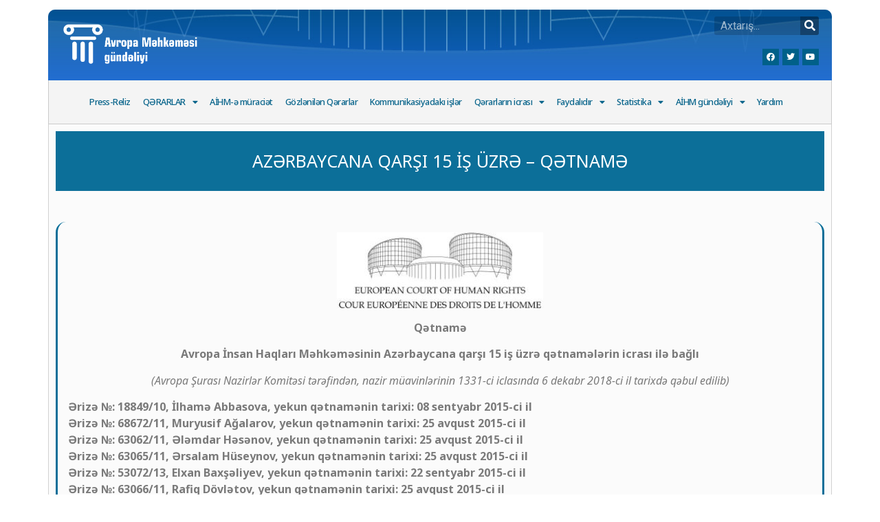

--- FILE ---
content_type: text/html; charset=UTF-8
request_url: https://aihmaz.org/az%C9%99rbaycana-qarsi-15-is-uzr%C9%99-q%C9%99tnam%C9%99/
body_size: 12927
content:
<!doctype html>
<html dir="ltr" lang="az" prefix="og: https://ogp.me/ns#">
<head>
	<meta charset="UTF-8">
	<meta name="viewport" content="width=device-width, initial-scale=1">
	<link rel="profile" href="https://gmpg.org/xfn/11">
	<!-- Manifest added by SuperPWA - Progressive Web Apps Plugin For WordPress -->
<link rel="manifest" href="/superpwa-manifest.json">
<meta name="theme-color" content="#D5E0EB">
<meta name="mobile-web-app-capable" content="yes">
<meta name="apple-touch-fullscreen" content="yes">
<meta name="apple-mobile-web-app-title" content="Avropa Məhkəməsi gündəliyi">
<meta name="application-name" content="Avropa Məhkəməsi gündəliyi">
<meta name="apple-mobile-web-app-capable" content="yes">
<meta name="apple-mobile-web-app-status-bar-style" content="default">
<link rel="apple-touch-icon"  href="https://aihmaz.org/wp-content/uploads/2023/05/aihm.jpg">
<link rel="apple-touch-icon" sizes="192x192" href="https://aihmaz.org/wp-content/uploads/2023/05/aihm.jpg">
<!-- / SuperPWA.com -->
<title>AZƏRBAYCANA QARŞI 15 İŞ ÜZRƏ – QƏTNAMƏ - aihmaz.org</title>

		<!-- All in One SEO 4.7.0 - aioseo.com -->
		<meta name="description" content="Qətnamə Avropa İnsan Haqları Məhkəməsinin Azərbaycana qarşı 15 iş üzrə qətnamələrin icrası ilə bağlı (Avropa Şurası Nazirlər Komitəsi tərəfindən, nazir müavinlərinin 1331-ci iclasında 6 dekabr 2018-ci il tarixdə qəbul edilib) Ərizə №: 18849/10, İlhamə Abbasova, yekun qətnamənin tarixi: 08 sentyabr 2015-ci il Ərizə №: 68672/11, Muryusif Ağalarov, yekun qətnamənin tarixi: 25 avqust 2015-ci il Ərizə" />
		<meta name="robots" content="max-image-preview:large" />
		<link rel="canonical" href="https://aihmaz.org/az%c9%99rbaycana-qarsi-15-is-uzr%c9%99-q%c9%99tnam%c9%99/" />
		<meta name="generator" content="All in One SEO (AIOSEO) 4.7.0" />
		<meta property="og:locale" content="az_AZ" />
		<meta property="og:site_name" content="aihmaz.org - Avropa İnsan Hüquqları Məhkəməsi" />
		<meta property="og:type" content="article" />
		<meta property="og:title" content="AZƏRBAYCANA QARŞI 15 İŞ ÜZRƏ – QƏTNAMƏ - aihmaz.org" />
		<meta property="og:description" content="Qətnamə Avropa İnsan Haqları Məhkəməsinin Azərbaycana qarşı 15 iş üzrə qətnamələrin icrası ilə bağlı (Avropa Şurası Nazirlər Komitəsi tərəfindən, nazir müavinlərinin 1331-ci iclasında 6 dekabr 2018-ci il tarixdə qəbul edilib) Ərizə №: 18849/10, İlhamə Abbasova, yekun qətnamənin tarixi: 08 sentyabr 2015-ci il Ərizə №: 68672/11, Muryusif Ağalarov, yekun qətnamənin tarixi: 25 avqust 2015-ci il Ərizə" />
		<meta property="og:url" content="https://aihmaz.org/az%c9%99rbaycana-qarsi-15-is-uzr%c9%99-q%c9%99tnam%c9%99/" />
		<meta property="article:published_time" content="2020-04-25T15:00:39+00:00" />
		<meta property="article:modified_time" content="2020-05-18T20:32:39+00:00" />
		<meta name="twitter:card" content="summary_large_image" />
		<meta name="twitter:title" content="AZƏRBAYCANA QARŞI 15 İŞ ÜZRƏ – QƏTNAMƏ - aihmaz.org" />
		<meta name="twitter:description" content="Qətnamə Avropa İnsan Haqları Məhkəməsinin Azərbaycana qarşı 15 iş üzrə qətnamələrin icrası ilə bağlı (Avropa Şurası Nazirlər Komitəsi tərəfindən, nazir müavinlərinin 1331-ci iclasında 6 dekabr 2018-ci il tarixdə qəbul edilib) Ərizə №: 18849/10, İlhamə Abbasova, yekun qətnamənin tarixi: 08 sentyabr 2015-ci il Ərizə №: 68672/11, Muryusif Ağalarov, yekun qətnamənin tarixi: 25 avqust 2015-ci il Ərizə" />
		<script type="application/ld+json" class="aioseo-schema">
			{"@context":"https:\/\/schema.org","@graph":[{"@type":"BlogPosting","@id":"https:\/\/aihmaz.org\/az%c9%99rbaycana-qarsi-15-is-uzr%c9%99-q%c9%99tnam%c9%99\/#blogposting","name":"AZ\u018fRBAYCANA QAR\u015eI 15 \u0130\u015e \u00dcZR\u018f \u2013 Q\u018fTNAM\u018f - aihmaz.org","headline":"AZ\u018fRBAYCANA QAR\u015eI 15 \u0130\u015e \u00dcZR\u018f &#8211; Q\u018fTNAM\u018f","author":{"@id":"https:\/\/aihmaz.org\/author\/khall\/#author"},"publisher":{"@id":"https:\/\/aihmaz.org\/#organization"},"image":{"@type":"ImageObject","url":"http:\/\/aihmaz.org\/wp-content\/uploads\/2020\/04\/download-300x112.jpg","@id":"https:\/\/aihmaz.org\/az%c9%99rbaycana-qarsi-15-is-uzr%c9%99-q%c9%99tnam%c9%99\/#articleImage"},"datePublished":"2020-04-25T15:00:39+00:00","dateModified":"2020-05-18T20:32:39+00:00","inLanguage":"az","mainEntityOfPage":{"@id":"https:\/\/aihmaz.org\/az%c9%99rbaycana-qarsi-15-is-uzr%c9%99-q%c9%99tnam%c9%99\/#webpage"},"isPartOf":{"@id":"https:\/\/aihmaz.org\/az%c9%99rbaycana-qarsi-15-is-uzr%c9%99-q%c9%99tnam%c9%99\/#webpage"},"articleSection":"A\u015e NK q\u0259tnam\u0259l\u0259r"},{"@type":"BreadcrumbList","@id":"https:\/\/aihmaz.org\/az%c9%99rbaycana-qarsi-15-is-uzr%c9%99-q%c9%99tnam%c9%99\/#breadcrumblist","itemListElement":[{"@type":"ListItem","@id":"https:\/\/aihmaz.org\/#listItem","position":1,"name":"Home","item":"https:\/\/aihmaz.org\/","nextItem":"https:\/\/aihmaz.org\/az%c9%99rbaycana-qarsi-15-is-uzr%c9%99-q%c9%99tnam%c9%99\/#listItem"},{"@type":"ListItem","@id":"https:\/\/aihmaz.org\/az%c9%99rbaycana-qarsi-15-is-uzr%c9%99-q%c9%99tnam%c9%99\/#listItem","position":2,"name":"AZ\u018fRBAYCANA QAR\u015eI 15 \u0130\u015e \u00dcZR\u018f - Q\u018fTNAM\u018f","previousItem":"https:\/\/aihmaz.org\/#listItem"}]},{"@type":"Organization","@id":"https:\/\/aihmaz.org\/#organization","name":"aihmaz.org","description":"Avropa \u0130nsan H\u00fcquqlar\u0131 M\u0259hk\u0259m\u0259si","url":"https:\/\/aihmaz.org\/"},{"@type":"Person","@id":"https:\/\/aihmaz.org\/author\/khall\/#author","url":"https:\/\/aihmaz.org\/author\/khall\/","name":"khall","image":{"@type":"ImageObject","@id":"https:\/\/aihmaz.org\/az%c9%99rbaycana-qarsi-15-is-uzr%c9%99-q%c9%99tnam%c9%99\/#authorImage","url":"https:\/\/secure.gravatar.com\/avatar\/3edae4dede6c3ad79f10dde4f741d4df?s=96&d=mm&r=g","width":96,"height":96,"caption":"khall"}},{"@type":"WebPage","@id":"https:\/\/aihmaz.org\/az%c9%99rbaycana-qarsi-15-is-uzr%c9%99-q%c9%99tnam%c9%99\/#webpage","url":"https:\/\/aihmaz.org\/az%c9%99rbaycana-qarsi-15-is-uzr%c9%99-q%c9%99tnam%c9%99\/","name":"AZ\u018fRBAYCANA QAR\u015eI 15 \u0130\u015e \u00dcZR\u018f \u2013 Q\u018fTNAM\u018f - aihmaz.org","description":"Q\u0259tnam\u0259 Avropa \u0130nsan Haqlar\u0131 M\u0259hk\u0259m\u0259sinin Az\u0259rbaycana qar\u015f\u0131 15 i\u015f \u00fczr\u0259 q\u0259tnam\u0259l\u0259rin icras\u0131 il\u0259 ba\u011fl\u0131 (Avropa \u015euras\u0131 Nazirl\u0259r Komit\u0259si t\u0259r\u0259find\u0259n, nazir m\u00fcavinl\u0259rinin 1331-ci iclas\u0131nda 6 dekabr 2018-ci il tarixd\u0259 q\u0259bul edilib) \u018friz\u0259 \u2116: 18849\/10, \u0130lham\u0259 Abbasova, yekun q\u0259tnam\u0259nin tarixi: 08 sentyabr 2015-ci il \u018friz\u0259 \u2116: 68672\/11, Muryusif A\u011falarov, yekun q\u0259tnam\u0259nin tarixi: 25 avqust 2015-ci il \u018friz\u0259","inLanguage":"az","isPartOf":{"@id":"https:\/\/aihmaz.org\/#website"},"breadcrumb":{"@id":"https:\/\/aihmaz.org\/az%c9%99rbaycana-qarsi-15-is-uzr%c9%99-q%c9%99tnam%c9%99\/#breadcrumblist"},"author":{"@id":"https:\/\/aihmaz.org\/author\/khall\/#author"},"creator":{"@id":"https:\/\/aihmaz.org\/author\/khall\/#author"},"datePublished":"2020-04-25T15:00:39+00:00","dateModified":"2020-05-18T20:32:39+00:00"},{"@type":"WebSite","@id":"https:\/\/aihmaz.org\/#website","url":"https:\/\/aihmaz.org\/","name":"aihmaz.org","description":"Avropa \u0130nsan H\u00fcquqlar\u0131 M\u0259hk\u0259m\u0259si","inLanguage":"az","publisher":{"@id":"https:\/\/aihmaz.org\/#organization"}}]}
		</script>
		<!-- All in One SEO -->

<link rel="manifest" href="/pwa-manifest.json">
<link rel="apple-touch-icon" sizes="512x512" href="https://aihmaz.org/wp-content/plugins/pwa-for-wp/images/logo-512x512.png">
<link rel="apple-touch-icon-precomposed" sizes="192x192" href="https://aihmaz.org/wp-content/plugins/pwa-for-wp/images/logo.png">
<link rel="alternate" type="application/rss+xml" title="aihmaz.org &raquo; Qidalandırıcısı" href="https://aihmaz.org/feed/" />
<link rel="alternate" type="application/rss+xml" title="aihmaz.org &raquo; Şərh Qidalandırıcısı" href="https://aihmaz.org/comments/feed/" />
<link rel="alternate" type="application/rss+xml" title="aihmaz.org &raquo; AZƏRBAYCANA QARŞI 15 İŞ ÜZRƏ &#8211; QƏTNAMƏ Şərh Qidalandırıcısı" href="https://aihmaz.org/az%c9%99rbaycana-qarsi-15-is-uzr%c9%99-q%c9%99tnam%c9%99/feed/" />
		<!-- This site uses the Google Analytics by MonsterInsights plugin v9.11.0 - Using Analytics tracking - https://www.monsterinsights.com/ -->
							<script src="//www.googletagmanager.com/gtag/js?id=G-L9MF1QWDCS"  data-cfasync="false" data-wpfc-render="false" async></script>
			<script data-cfasync="false" data-wpfc-render="false">
				var mi_version = '9.11.0';
				var mi_track_user = true;
				var mi_no_track_reason = '';
								var MonsterInsightsDefaultLocations = {"page_location":"https:\/\/aihmaz.org\/az%C9%99rbaycana-qarsi-15-is-uzr%C9%99-q%C9%99tnam%C9%99\/"};
								if ( typeof MonsterInsightsPrivacyGuardFilter === 'function' ) {
					var MonsterInsightsLocations = (typeof MonsterInsightsExcludeQuery === 'object') ? MonsterInsightsPrivacyGuardFilter( MonsterInsightsExcludeQuery ) : MonsterInsightsPrivacyGuardFilter( MonsterInsightsDefaultLocations );
				} else {
					var MonsterInsightsLocations = (typeof MonsterInsightsExcludeQuery === 'object') ? MonsterInsightsExcludeQuery : MonsterInsightsDefaultLocations;
				}

								var disableStrs = [
										'ga-disable-G-L9MF1QWDCS',
									];

				/* Function to detect opted out users */
				function __gtagTrackerIsOptedOut() {
					for (var index = 0; index < disableStrs.length; index++) {
						if (document.cookie.indexOf(disableStrs[index] + '=true') > -1) {
							return true;
						}
					}

					return false;
				}

				/* Disable tracking if the opt-out cookie exists. */
				if (__gtagTrackerIsOptedOut()) {
					for (var index = 0; index < disableStrs.length; index++) {
						window[disableStrs[index]] = true;
					}
				}

				/* Opt-out function */
				function __gtagTrackerOptout() {
					for (var index = 0; index < disableStrs.length; index++) {
						document.cookie = disableStrs[index] + '=true; expires=Thu, 31 Dec 2099 23:59:59 UTC; path=/';
						window[disableStrs[index]] = true;
					}
				}

				if ('undefined' === typeof gaOptout) {
					function gaOptout() {
						__gtagTrackerOptout();
					}
				}
								window.dataLayer = window.dataLayer || [];

				window.MonsterInsightsDualTracker = {
					helpers: {},
					trackers: {},
				};
				if (mi_track_user) {
					function __gtagDataLayer() {
						dataLayer.push(arguments);
					}

					function __gtagTracker(type, name, parameters) {
						if (!parameters) {
							parameters = {};
						}

						if (parameters.send_to) {
							__gtagDataLayer.apply(null, arguments);
							return;
						}

						if (type === 'event') {
														parameters.send_to = monsterinsights_frontend.v4_id;
							var hookName = name;
							if (typeof parameters['event_category'] !== 'undefined') {
								hookName = parameters['event_category'] + ':' + name;
							}

							if (typeof MonsterInsightsDualTracker.trackers[hookName] !== 'undefined') {
								MonsterInsightsDualTracker.trackers[hookName](parameters);
							} else {
								__gtagDataLayer('event', name, parameters);
							}
							
						} else {
							__gtagDataLayer.apply(null, arguments);
						}
					}

					__gtagTracker('js', new Date());
					__gtagTracker('set', {
						'developer_id.dZGIzZG': true,
											});
					if ( MonsterInsightsLocations.page_location ) {
						__gtagTracker('set', MonsterInsightsLocations);
					}
										__gtagTracker('config', 'G-L9MF1QWDCS', {"forceSSL":"true","link_attribution":"true"} );
										window.gtag = __gtagTracker;										(function () {
						/* https://developers.google.com/analytics/devguides/collection/analyticsjs/ */
						/* ga and __gaTracker compatibility shim. */
						var noopfn = function () {
							return null;
						};
						var newtracker = function () {
							return new Tracker();
						};
						var Tracker = function () {
							return null;
						};
						var p = Tracker.prototype;
						p.get = noopfn;
						p.set = noopfn;
						p.send = function () {
							var args = Array.prototype.slice.call(arguments);
							args.unshift('send');
							__gaTracker.apply(null, args);
						};
						var __gaTracker = function () {
							var len = arguments.length;
							if (len === 0) {
								return;
							}
							var f = arguments[len - 1];
							if (typeof f !== 'object' || f === null || typeof f.hitCallback !== 'function') {
								if ('send' === arguments[0]) {
									var hitConverted, hitObject = false, action;
									if ('event' === arguments[1]) {
										if ('undefined' !== typeof arguments[3]) {
											hitObject = {
												'eventAction': arguments[3],
												'eventCategory': arguments[2],
												'eventLabel': arguments[4],
												'value': arguments[5] ? arguments[5] : 1,
											}
										}
									}
									if ('pageview' === arguments[1]) {
										if ('undefined' !== typeof arguments[2]) {
											hitObject = {
												'eventAction': 'page_view',
												'page_path': arguments[2],
											}
										}
									}
									if (typeof arguments[2] === 'object') {
										hitObject = arguments[2];
									}
									if (typeof arguments[5] === 'object') {
										Object.assign(hitObject, arguments[5]);
									}
									if ('undefined' !== typeof arguments[1].hitType) {
										hitObject = arguments[1];
										if ('pageview' === hitObject.hitType) {
											hitObject.eventAction = 'page_view';
										}
									}
									if (hitObject) {
										action = 'timing' === arguments[1].hitType ? 'timing_complete' : hitObject.eventAction;
										hitConverted = mapArgs(hitObject);
										__gtagTracker('event', action, hitConverted);
									}
								}
								return;
							}

							function mapArgs(args) {
								var arg, hit = {};
								var gaMap = {
									'eventCategory': 'event_category',
									'eventAction': 'event_action',
									'eventLabel': 'event_label',
									'eventValue': 'event_value',
									'nonInteraction': 'non_interaction',
									'timingCategory': 'event_category',
									'timingVar': 'name',
									'timingValue': 'value',
									'timingLabel': 'event_label',
									'page': 'page_path',
									'location': 'page_location',
									'title': 'page_title',
									'referrer' : 'page_referrer',
								};
								for (arg in args) {
																		if (!(!args.hasOwnProperty(arg) || !gaMap.hasOwnProperty(arg))) {
										hit[gaMap[arg]] = args[arg];
									} else {
										hit[arg] = args[arg];
									}
								}
								return hit;
							}

							try {
								f.hitCallback();
							} catch (ex) {
							}
						};
						__gaTracker.create = newtracker;
						__gaTracker.getByName = newtracker;
						__gaTracker.getAll = function () {
							return [];
						};
						__gaTracker.remove = noopfn;
						__gaTracker.loaded = true;
						window['__gaTracker'] = __gaTracker;
					})();
									} else {
										console.log("");
					(function () {
						function __gtagTracker() {
							return null;
						}

						window['__gtagTracker'] = __gtagTracker;
						window['gtag'] = __gtagTracker;
					})();
									}
			</script>
							<!-- / Google Analytics by MonsterInsights -->
		<style id='classic-theme-styles-inline-css'>
/*! This file is auto-generated */
.wp-block-button__link{color:#fff;background-color:#32373c;border-radius:9999px;box-shadow:none;text-decoration:none;padding:calc(.667em + 2px) calc(1.333em + 2px);font-size:1.125em}.wp-block-file__button{background:#32373c;color:#fff;text-decoration:none}
</style>
<style id='global-styles-inline-css'>
body{--wp--preset--color--black: #000000;--wp--preset--color--cyan-bluish-gray: #abb8c3;--wp--preset--color--white: #ffffff;--wp--preset--color--pale-pink: #f78da7;--wp--preset--color--vivid-red: #cf2e2e;--wp--preset--color--luminous-vivid-orange: #ff6900;--wp--preset--color--luminous-vivid-amber: #fcb900;--wp--preset--color--light-green-cyan: #7bdcb5;--wp--preset--color--vivid-green-cyan: #00d084;--wp--preset--color--pale-cyan-blue: #8ed1fc;--wp--preset--color--vivid-cyan-blue: #0693e3;--wp--preset--color--vivid-purple: #9b51e0;--wp--preset--gradient--vivid-cyan-blue-to-vivid-purple: linear-gradient(135deg,rgba(6,147,227,1) 0%,rgb(155,81,224) 100%);--wp--preset--gradient--light-green-cyan-to-vivid-green-cyan: linear-gradient(135deg,rgb(122,220,180) 0%,rgb(0,208,130) 100%);--wp--preset--gradient--luminous-vivid-amber-to-luminous-vivid-orange: linear-gradient(135deg,rgba(252,185,0,1) 0%,rgba(255,105,0,1) 100%);--wp--preset--gradient--luminous-vivid-orange-to-vivid-red: linear-gradient(135deg,rgba(255,105,0,1) 0%,rgb(207,46,46) 100%);--wp--preset--gradient--very-light-gray-to-cyan-bluish-gray: linear-gradient(135deg,rgb(238,238,238) 0%,rgb(169,184,195) 100%);--wp--preset--gradient--cool-to-warm-spectrum: linear-gradient(135deg,rgb(74,234,220) 0%,rgb(151,120,209) 20%,rgb(207,42,186) 40%,rgb(238,44,130) 60%,rgb(251,105,98) 80%,rgb(254,248,76) 100%);--wp--preset--gradient--blush-light-purple: linear-gradient(135deg,rgb(255,206,236) 0%,rgb(152,150,240) 100%);--wp--preset--gradient--blush-bordeaux: linear-gradient(135deg,rgb(254,205,165) 0%,rgb(254,45,45) 50%,rgb(107,0,62) 100%);--wp--preset--gradient--luminous-dusk: linear-gradient(135deg,rgb(255,203,112) 0%,rgb(199,81,192) 50%,rgb(65,88,208) 100%);--wp--preset--gradient--pale-ocean: linear-gradient(135deg,rgb(255,245,203) 0%,rgb(182,227,212) 50%,rgb(51,167,181) 100%);--wp--preset--gradient--electric-grass: linear-gradient(135deg,rgb(202,248,128) 0%,rgb(113,206,126) 100%);--wp--preset--gradient--midnight: linear-gradient(135deg,rgb(2,3,129) 0%,rgb(40,116,252) 100%);--wp--preset--font-size--small: 13px;--wp--preset--font-size--medium: 20px;--wp--preset--font-size--large: 36px;--wp--preset--font-size--x-large: 42px;--wp--preset--spacing--20: 0.44rem;--wp--preset--spacing--30: 0.67rem;--wp--preset--spacing--40: 1rem;--wp--preset--spacing--50: 1.5rem;--wp--preset--spacing--60: 2.25rem;--wp--preset--spacing--70: 3.38rem;--wp--preset--spacing--80: 5.06rem;--wp--preset--shadow--natural: 6px 6px 9px rgba(0, 0, 0, 0.2);--wp--preset--shadow--deep: 12px 12px 50px rgba(0, 0, 0, 0.4);--wp--preset--shadow--sharp: 6px 6px 0px rgba(0, 0, 0, 0.2);--wp--preset--shadow--outlined: 6px 6px 0px -3px rgba(255, 255, 255, 1), 6px 6px rgba(0, 0, 0, 1);--wp--preset--shadow--crisp: 6px 6px 0px rgba(0, 0, 0, 1);}:where(.is-layout-flex){gap: 0.5em;}:where(.is-layout-grid){gap: 0.5em;}body .is-layout-flow > .alignleft{float: left;margin-inline-start: 0;margin-inline-end: 2em;}body .is-layout-flow > .alignright{float: right;margin-inline-start: 2em;margin-inline-end: 0;}body .is-layout-flow > .aligncenter{margin-left: auto !important;margin-right: auto !important;}body .is-layout-constrained > .alignleft{float: left;margin-inline-start: 0;margin-inline-end: 2em;}body .is-layout-constrained > .alignright{float: right;margin-inline-start: 2em;margin-inline-end: 0;}body .is-layout-constrained > .aligncenter{margin-left: auto !important;margin-right: auto !important;}body .is-layout-constrained > :where(:not(.alignleft):not(.alignright):not(.alignfull)){max-width: var(--wp--style--global--content-size);margin-left: auto !important;margin-right: auto !important;}body .is-layout-constrained > .alignwide{max-width: var(--wp--style--global--wide-size);}body .is-layout-flex{display: flex;}body .is-layout-flex{flex-wrap: wrap;align-items: center;}body .is-layout-flex > *{margin: 0;}body .is-layout-grid{display: grid;}body .is-layout-grid > *{margin: 0;}:where(.wp-block-columns.is-layout-flex){gap: 2em;}:where(.wp-block-columns.is-layout-grid){gap: 2em;}:where(.wp-block-post-template.is-layout-flex){gap: 1.25em;}:where(.wp-block-post-template.is-layout-grid){gap: 1.25em;}.has-black-color{color: var(--wp--preset--color--black) !important;}.has-cyan-bluish-gray-color{color: var(--wp--preset--color--cyan-bluish-gray) !important;}.has-white-color{color: var(--wp--preset--color--white) !important;}.has-pale-pink-color{color: var(--wp--preset--color--pale-pink) !important;}.has-vivid-red-color{color: var(--wp--preset--color--vivid-red) !important;}.has-luminous-vivid-orange-color{color: var(--wp--preset--color--luminous-vivid-orange) !important;}.has-luminous-vivid-amber-color{color: var(--wp--preset--color--luminous-vivid-amber) !important;}.has-light-green-cyan-color{color: var(--wp--preset--color--light-green-cyan) !important;}.has-vivid-green-cyan-color{color: var(--wp--preset--color--vivid-green-cyan) !important;}.has-pale-cyan-blue-color{color: var(--wp--preset--color--pale-cyan-blue) !important;}.has-vivid-cyan-blue-color{color: var(--wp--preset--color--vivid-cyan-blue) !important;}.has-vivid-purple-color{color: var(--wp--preset--color--vivid-purple) !important;}.has-black-background-color{background-color: var(--wp--preset--color--black) !important;}.has-cyan-bluish-gray-background-color{background-color: var(--wp--preset--color--cyan-bluish-gray) !important;}.has-white-background-color{background-color: var(--wp--preset--color--white) !important;}.has-pale-pink-background-color{background-color: var(--wp--preset--color--pale-pink) !important;}.has-vivid-red-background-color{background-color: var(--wp--preset--color--vivid-red) !important;}.has-luminous-vivid-orange-background-color{background-color: var(--wp--preset--color--luminous-vivid-orange) !important;}.has-luminous-vivid-amber-background-color{background-color: var(--wp--preset--color--luminous-vivid-amber) !important;}.has-light-green-cyan-background-color{background-color: var(--wp--preset--color--light-green-cyan) !important;}.has-vivid-green-cyan-background-color{background-color: var(--wp--preset--color--vivid-green-cyan) !important;}.has-pale-cyan-blue-background-color{background-color: var(--wp--preset--color--pale-cyan-blue) !important;}.has-vivid-cyan-blue-background-color{background-color: var(--wp--preset--color--vivid-cyan-blue) !important;}.has-vivid-purple-background-color{background-color: var(--wp--preset--color--vivid-purple) !important;}.has-black-border-color{border-color: var(--wp--preset--color--black) !important;}.has-cyan-bluish-gray-border-color{border-color: var(--wp--preset--color--cyan-bluish-gray) !important;}.has-white-border-color{border-color: var(--wp--preset--color--white) !important;}.has-pale-pink-border-color{border-color: var(--wp--preset--color--pale-pink) !important;}.has-vivid-red-border-color{border-color: var(--wp--preset--color--vivid-red) !important;}.has-luminous-vivid-orange-border-color{border-color: var(--wp--preset--color--luminous-vivid-orange) !important;}.has-luminous-vivid-amber-border-color{border-color: var(--wp--preset--color--luminous-vivid-amber) !important;}.has-light-green-cyan-border-color{border-color: var(--wp--preset--color--light-green-cyan) !important;}.has-vivid-green-cyan-border-color{border-color: var(--wp--preset--color--vivid-green-cyan) !important;}.has-pale-cyan-blue-border-color{border-color: var(--wp--preset--color--pale-cyan-blue) !important;}.has-vivid-cyan-blue-border-color{border-color: var(--wp--preset--color--vivid-cyan-blue) !important;}.has-vivid-purple-border-color{border-color: var(--wp--preset--color--vivid-purple) !important;}.has-vivid-cyan-blue-to-vivid-purple-gradient-background{background: var(--wp--preset--gradient--vivid-cyan-blue-to-vivid-purple) !important;}.has-light-green-cyan-to-vivid-green-cyan-gradient-background{background: var(--wp--preset--gradient--light-green-cyan-to-vivid-green-cyan) !important;}.has-luminous-vivid-amber-to-luminous-vivid-orange-gradient-background{background: var(--wp--preset--gradient--luminous-vivid-amber-to-luminous-vivid-orange) !important;}.has-luminous-vivid-orange-to-vivid-red-gradient-background{background: var(--wp--preset--gradient--luminous-vivid-orange-to-vivid-red) !important;}.has-very-light-gray-to-cyan-bluish-gray-gradient-background{background: var(--wp--preset--gradient--very-light-gray-to-cyan-bluish-gray) !important;}.has-cool-to-warm-spectrum-gradient-background{background: var(--wp--preset--gradient--cool-to-warm-spectrum) !important;}.has-blush-light-purple-gradient-background{background: var(--wp--preset--gradient--blush-light-purple) !important;}.has-blush-bordeaux-gradient-background{background: var(--wp--preset--gradient--blush-bordeaux) !important;}.has-luminous-dusk-gradient-background{background: var(--wp--preset--gradient--luminous-dusk) !important;}.has-pale-ocean-gradient-background{background: var(--wp--preset--gradient--pale-ocean) !important;}.has-electric-grass-gradient-background{background: var(--wp--preset--gradient--electric-grass) !important;}.has-midnight-gradient-background{background: var(--wp--preset--gradient--midnight) !important;}.has-small-font-size{font-size: var(--wp--preset--font-size--small) !important;}.has-medium-font-size{font-size: var(--wp--preset--font-size--medium) !important;}.has-large-font-size{font-size: var(--wp--preset--font-size--large) !important;}.has-x-large-font-size{font-size: var(--wp--preset--font-size--x-large) !important;}
.wp-block-navigation a:where(:not(.wp-element-button)){color: inherit;}
:where(.wp-block-post-template.is-layout-flex){gap: 1.25em;}:where(.wp-block-post-template.is-layout-grid){gap: 1.25em;}
:where(.wp-block-columns.is-layout-flex){gap: 2em;}:where(.wp-block-columns.is-layout-grid){gap: 2em;}
.wp-block-pullquote{font-size: 1.5em;line-height: 1.6;}
</style>
<link rel='stylesheet' id='wpo_min-header-0-css' href='https://aihmaz.org/wp-content/cache/wpo-minify/1739994122/assets/wpo-minify-header-682fad6e.min.css' media='all' />
<link rel="preconnect" href="https://fonts.gstatic.com/" crossorigin><script src="https://aihmaz.org/wp-content/cache/wpo-minify/1739994122/assets/wpo-minify-header-1f6a0de8.min.js" id="wpo_min-header-0-js"></script>
<link rel="https://api.w.org/" href="https://aihmaz.org/wp-json/" /><link rel="alternate" type="application/json" href="https://aihmaz.org/wp-json/wp/v2/posts/3571" /><link rel="EditURI" type="application/rsd+xml" title="RSD" href="https://aihmaz.org/xmlrpc.php?rsd" />
<meta name="generator" content="WordPress 6.4.7" />
<link rel='shortlink' href='https://aihmaz.org/?p=3571' />
<link rel="alternate" type="application/json+oembed" href="https://aihmaz.org/wp-json/oembed/1.0/embed?url=https%3A%2F%2Faihmaz.org%2Faz%25c9%2599rbaycana-qarsi-15-is-uzr%25c9%2599-q%25c9%2599tnam%25c9%2599%2F" />
<link rel="alternate" type="text/xml+oembed" href="https://aihmaz.org/wp-json/oembed/1.0/embed?url=https%3A%2F%2Faihmaz.org%2Faz%25c9%2599rbaycana-qarsi-15-is-uzr%25c9%2599-q%25c9%2599tnam%25c9%2599%2F&#038;format=xml" />
<meta name="generator" content="Elementor 3.24.1; features: additional_custom_breakpoints; settings: css_print_method-external, google_font-enabled, font_display-auto">
			<style>
				.e-con.e-parent:nth-of-type(n+4):not(.e-lazyloaded):not(.e-no-lazyload),
				.e-con.e-parent:nth-of-type(n+4):not(.e-lazyloaded):not(.e-no-lazyload) * {
					background-image: none !important;
				}
				@media screen and (max-height: 1024px) {
					.e-con.e-parent:nth-of-type(n+3):not(.e-lazyloaded):not(.e-no-lazyload),
					.e-con.e-parent:nth-of-type(n+3):not(.e-lazyloaded):not(.e-no-lazyload) * {
						background-image: none !important;
					}
				}
				@media screen and (max-height: 640px) {
					.e-con.e-parent:nth-of-type(n+2):not(.e-lazyloaded):not(.e-no-lazyload),
					.e-con.e-parent:nth-of-type(n+2):not(.e-lazyloaded):not(.e-no-lazyload) * {
						background-image: none !important;
					}
				}
			</style>
			<link rel="icon" href="https://aihmaz.org/wp-content/uploads/2023/05/cropped-5122-32x32.jpg" sizes="32x32" />
<link rel="icon" href="https://aihmaz.org/wp-content/uploads/2023/05/cropped-5122-192x192.jpg" sizes="192x192" />
<meta name="msapplication-TileImage" content="https://aihmaz.org/wp-content/uploads/2023/05/cropped-5122-270x270.jpg" />
<meta name="pwaforwp" content="wordpress-plugin"/>
        <meta name="theme-color" content="#D5E0EB">
        <meta name="apple-mobile-web-app-title" content="aihmaz.org">
        <meta name="application-name" content="aihmaz.org">
        <meta name="apple-mobile-web-app-capable" content="yes">
        <meta name="apple-mobile-web-app-status-bar-style" content="default">
        <meta name="mobile-web-app-capable" content="yes">
        <meta name="apple-touch-fullscreen" content="yes">
<link rel="apple-touch-icon" sizes="192x192" href="https://aihmaz.org/wp-content/plugins/pwa-for-wp/images/logo.png">
<link rel="apple-touch-icon" sizes="512x512" href="https://aihmaz.org/wp-content/plugins/pwa-for-wp/images/logo-512x512.png">
		<style id="wp-custom-css">
			.elementor-column-gap-default>.elementor-row>.elementor-column>.elementor-element-populated>.elementor-widget-wrap {
    padding: 3px;
}		</style>
		<style id="wpforms-css-vars-root">
				:root {
					--wpforms-field-border-radius: 3px;
--wpforms-field-border-style: solid;
--wpforms-field-border-size: 1px;
--wpforms-field-background-color: #ffffff;
--wpforms-field-border-color: rgba( 0, 0, 0, 0.25 );
--wpforms-field-border-color-spare: rgba( 0, 0, 0, 0.25 );
--wpforms-field-text-color: rgba( 0, 0, 0, 0.7 );
--wpforms-field-menu-color: #ffffff;
--wpforms-label-color: rgba( 0, 0, 0, 0.85 );
--wpforms-label-sublabel-color: rgba( 0, 0, 0, 0.55 );
--wpforms-label-error-color: #d63637;
--wpforms-button-border-radius: 3px;
--wpforms-button-border-style: none;
--wpforms-button-border-size: 1px;
--wpforms-button-background-color: #066aab;
--wpforms-button-border-color: #066aab;
--wpforms-button-text-color: #ffffff;
--wpforms-page-break-color: #066aab;
--wpforms-background-image: none;
--wpforms-background-position: center center;
--wpforms-background-repeat: no-repeat;
--wpforms-background-size: cover;
--wpforms-background-width: 100px;
--wpforms-background-height: 100px;
--wpforms-background-color: rgba( 0, 0, 0, 0 );
--wpforms-background-url: none;
--wpforms-container-padding: 0px;
--wpforms-container-border-style: none;
--wpforms-container-border-width: 1px;
--wpforms-container-border-color: #000000;
--wpforms-container-border-radius: 3px;
--wpforms-field-size-input-height: 43px;
--wpforms-field-size-input-spacing: 15px;
--wpforms-field-size-font-size: 16px;
--wpforms-field-size-line-height: 19px;
--wpforms-field-size-padding-h: 14px;
--wpforms-field-size-checkbox-size: 16px;
--wpforms-field-size-sublabel-spacing: 5px;
--wpforms-field-size-icon-size: 1;
--wpforms-label-size-font-size: 16px;
--wpforms-label-size-line-height: 19px;
--wpforms-label-size-sublabel-font-size: 14px;
--wpforms-label-size-sublabel-line-height: 17px;
--wpforms-button-size-font-size: 17px;
--wpforms-button-size-height: 41px;
--wpforms-button-size-padding-h: 15px;
--wpforms-button-size-margin-top: 10px;
--wpforms-container-shadow-size-box-shadow: none;

				}
			</style></head>
<body class="post-template-default single single-post postid-3571 single-format-standard elementor-default elementor-kit-8 elementor-page-4918">


<a class="skip-link screen-reader-text" href="#content">Skip to content</a>

		<div data-elementor-type="header" data-elementor-id="14" class="elementor elementor-14 elementor-location-header">
					<div class="elementor-section-wrap">
								<section class="elementor-section elementor-top-section elementor-element elementor-element-641b79f1 elementor-section-boxed elementor-section-height-default elementor-section-height-default" data-id="641b79f1" data-element_type="section" data-settings="{&quot;background_background&quot;:&quot;gradient&quot;}">
							<div class="elementor-background-overlay"></div>
							<div class="elementor-container elementor-column-gap-default">
					<div class="elementor-column elementor-col-100 elementor-top-column elementor-element elementor-element-7d9e1b0b" data-id="7d9e1b0b" data-element_type="column" data-settings="{&quot;background_background&quot;:&quot;classic&quot;}">
			<div class="elementor-widget-wrap elementor-element-populated">
					<div class="elementor-background-overlay"></div>
						<section class="elementor-section elementor-inner-section elementor-element elementor-element-1e0c5dcc elementor-section-boxed elementor-section-height-default elementor-section-height-default" data-id="1e0c5dcc" data-element_type="section">
						<div class="elementor-container elementor-column-gap-default">
					<div class="elementor-column elementor-col-33 elementor-inner-column elementor-element elementor-element-6f716811" data-id="6f716811" data-element_type="column">
			<div class="elementor-widget-wrap elementor-element-populated">
						<div class="elementor-element elementor-element-5ecd8ed elementor-widget elementor-widget-image" data-id="5ecd8ed" data-element_type="widget" data-widget_type="image.default">
				<div class="elementor-widget-container">
														<a href="https://aihmaz.org/">
							<img fetchpriority="high" width="779" height="292" src="https://aihmaz.org/wp-content/uploads/2020/02/logo-yeni22-e1598872983237-1.png" class="attachment-large size-large wp-image-4923" alt="" srcset="https://aihmaz.org/wp-content/uploads/2020/02/logo-yeni22-e1598872983237-1.png 779w, https://aihmaz.org/wp-content/uploads/2020/02/logo-yeni22-e1598872983237-1-300x112.png 300w, https://aihmaz.org/wp-content/uploads/2020/02/logo-yeni22-e1598872983237-1-768x288.png 768w" sizes="(max-width: 779px) 100vw, 779px" />								</a>
													</div>
				</div>
					</div>
		</div>
				<div class="elementor-column elementor-col-33 elementor-inner-column elementor-element elementor-element-6abb4a8b" data-id="6abb4a8b" data-element_type="column">
			<div class="elementor-widget-wrap elementor-element-populated">
						<div class="elementor-element elementor-element-967ccd6 elementor-nav-menu--stretch elementor-hidden-desktop elementor-nav-menu--dropdown-tablet elementor-nav-menu__text-align-aside elementor-nav-menu--toggle elementor-nav-menu--burger elementor-widget elementor-widget-nav-menu" data-id="967ccd6" data-element_type="widget" data-settings="{&quot;full_width&quot;:&quot;stretch&quot;,&quot;layout&quot;:&quot;horizontal&quot;,&quot;submenu_icon&quot;:{&quot;value&quot;:&quot;&lt;i class=\&quot;fas fa-caret-down\&quot;&gt;&lt;\/i&gt;&quot;,&quot;library&quot;:&quot;fa-solid&quot;},&quot;toggle&quot;:&quot;burger&quot;}" data-widget_type="nav-menu.default">
				<div class="elementor-widget-container">
						<nav migration_allowed="1" migrated="0" class="elementor-nav-menu--main elementor-nav-menu__container elementor-nav-menu--layout-horizontal e--pointer-background e--animation-fade">
				<ul id="menu-1-967ccd6" class="elementor-nav-menu"><li class="menu-item menu-item-type-taxonomy menu-item-object-category menu-item-4888"><a href="https://aihmaz.org/press-reliz/" class="elementor-item">Press-Reliz</a></li>
<li class="menu-item menu-item-type-taxonomy menu-item-object-category menu-item-has-children menu-item-2436"><a href="https://aihmaz.org/q%c9%99rarlar/" class="elementor-item">QƏRARLAR</a>
<ul class="sub-menu elementor-nav-menu--dropdown">
	<li class="menu-item menu-item-type-taxonomy menu-item-object-category menu-item-2437"><a href="https://aihmaz.org/q%c9%99rarlar/madd%c9%99l%c9%99r-uzre-qerarlar/" class="elementor-sub-item">MADDƏLƏR ÜZRƏ</a></li>
	<li class="menu-item menu-item-type-taxonomy menu-item-object-category menu-item-2438"><a href="https://aihmaz.org/q%c9%99rarlar/mahiyyet-uzre-qerarlar/" class="elementor-sub-item">MAHİYYƏT ÜZRƏ</a></li>
	<li class="menu-item menu-item-type-taxonomy menu-item-object-category menu-item-2439"><a href="https://aihmaz.org/q%c9%99rarlar/qebuledilmez-qerarlar/" class="elementor-sub-item">QƏBULEDİLMƏZ</a></li>
	<li class="menu-item menu-item-type-taxonomy menu-item-object-category menu-item-2440"><a href="https://aihmaz.org/q%c9%99rarlar/q%c9%99rarlarin-s%c9%99rhi/" class="elementor-sub-item">QƏRARLARIN ŞƏRHİ</a></li>
	<li class="menu-item menu-item-type-taxonomy menu-item-object-category menu-item-2441"><a href="https://aihmaz.org/q%c9%99rarlar/siyahidan-cixarilanlar/" class="elementor-sub-item">SİYAHIDAN ÇIXARILANLAR</a></li>
	<li class="menu-item menu-item-type-taxonomy menu-item-object-category menu-item-2442"><a href="https://aihmaz.org/q%c9%99rarlar/dostca-h%c9%99l/" class="elementor-sub-item">DOSTCA HƏLL</a></li>
</ul>
</li>
<li class="menu-item menu-item-type-taxonomy menu-item-object-category menu-item-4970"><a href="https://aihmaz.org/aihme-muraciet/" class="elementor-item">AİHM-ə müraciət</a></li>
<li class="menu-item menu-item-type-taxonomy menu-item-object-category menu-item-73"><a href="https://aihmaz.org/gozlenilen-qerarlar/" class="elementor-item">Gözlənilən Qərarlar</a></li>
<li class="menu-item menu-item-type-taxonomy menu-item-object-category menu-item-74"><a href="https://aihmaz.org/kommunikasiyadaki-isler/" class="elementor-item">Kommunikasiyadakı işlər</a></li>
<li class="menu-item menu-item-type-taxonomy menu-item-object-category current-post-ancestor menu-item-has-children menu-item-76"><a href="https://aihmaz.org/qerarlarin-icrasi/" class="elementor-item">Qərarların icrası</a>
<ul class="sub-menu elementor-nav-menu--dropdown">
	<li class="menu-item menu-item-type-taxonomy menu-item-object-category current-post-ancestor current-menu-parent current-post-parent menu-item-77"><a href="https://aihmaz.org/qerarlarin-icrasi/as-nk-qetnameler/" class="elementor-sub-item">AŞ NK qətnamələr</a></li>
	<li class="menu-item menu-item-type-taxonomy menu-item-object-category menu-item-78"><a href="https://aihmaz.org/qerarlarin-icrasi/as-nk-toplantilari/" class="elementor-sub-item">AŞ NK toplantıları</a></li>
	<li class="menu-item menu-item-type-taxonomy menu-item-object-category menu-item-79"><a href="https://aihmaz.org/qerarlarin-icrasi/fealiyyet-planlari/" class="elementor-sub-item">Fəaliyyət planları</a></li>
	<li class="menu-item menu-item-type-taxonomy menu-item-object-category menu-item-80"><a href="https://aihmaz.org/qerarlarin-icrasi/fp-hesabatlar/" class="elementor-sub-item">FP Hesabatlar</a></li>
	<li class="menu-item menu-item-type-taxonomy menu-item-object-category menu-item-81"><a href="https://aihmaz.org/qerarlarin-icrasi/icradaki-isler/" class="elementor-sub-item">İcradakı işlər</a></li>
	<li class="menu-item menu-item-type-taxonomy menu-item-object-category menu-item-82"><a href="https://aihmaz.org/qerarlarin-icrasi/qapanmis-isler/" class="elementor-sub-item">Qapanmış İşlər</a></li>
</ul>
</li>
<li class="menu-item menu-item-type-taxonomy menu-item-object-category menu-item-has-children menu-item-4889"><a href="https://aihmaz.org/faydalidir/" class="elementor-item">Faydalıdır</a>
<ul class="sub-menu elementor-nav-menu--dropdown">
	<li class="menu-item menu-item-type-taxonomy menu-item-object-category menu-item-4890"><a href="https://aihmaz.org/faydalidir/%c9%99sas-q%c9%99rarlar/" class="elementor-sub-item">Əsas qərarlar</a></li>
	<li class="menu-item menu-item-type-taxonomy menu-item-object-category menu-item-4891"><a href="https://aihmaz.org/faydalidir/n%c9%99srl%c9%99r/" class="elementor-sub-item">Nəşrlər</a></li>
	<li class="menu-item menu-item-type-taxonomy menu-item-object-category menu-item-4892"><a href="https://aihmaz.org/faydalidir/t%c9%99lim-materiallari/" class="elementor-sub-item">Təlim materialları</a></li>
	<li class="menu-item menu-item-type-taxonomy menu-item-object-category menu-item-5471"><a href="https://aihmaz.org/faydalidir/m%c9%99qal%c9%99l%c9%99r/" class="elementor-sub-item">Məqalələr</a></li>
	<li class="menu-item menu-item-type-taxonomy menu-item-object-category menu-item-5469"><a href="https://aihmaz.org/faydalidir/suallar-cavablar/" class="elementor-sub-item">Suallar-Cavablar</a></li>
</ul>
</li>
<li class="menu-item menu-item-type-taxonomy menu-item-object-category menu-item-has-children menu-item-83"><a href="https://aihmaz.org/statistika/" class="elementor-item">Statistika</a>
<ul class="sub-menu elementor-nav-menu--dropdown">
	<li class="menu-item menu-item-type-taxonomy menu-item-object-category menu-item-2559"><a href="https://aihmaz.org/statistika/illik-hesabat/" class="elementor-sub-item">İllik hesabat</a></li>
	<li class="menu-item menu-item-type-taxonomy menu-item-object-category menu-item-2557"><a href="https://aihmaz.org/statistika/analiz/" class="elementor-sub-item">Analiz</a></li>
	<li class="menu-item menu-item-type-taxonomy menu-item-object-category menu-item-2558"><a href="https://aihmaz.org/statistika/c%c9%99dv%c9%99ll%c9%99r/" class="elementor-sub-item">Cədvəllər</a></li>
</ul>
</li>
<li class="menu-item menu-item-type-taxonomy menu-item-object-category menu-item-has-children menu-item-5465"><a href="https://aihmaz.org/aihm-gund%c9%99liyi/" class="elementor-item">AİHM gündəliyi</a>
<ul class="sub-menu elementor-nav-menu--dropdown">
	<li class="menu-item menu-item-type-taxonomy menu-item-object-category menu-item-7123"><a href="https://aihmaz.org/ayliq-icmal/" class="elementor-sub-item">Aylıq icmal</a></li>
	<li class="menu-item menu-item-type-taxonomy menu-item-object-category menu-item-7124"><a href="https://aihmaz.org/q%c9%99rarlar/q%c9%99rarlarin-s%c9%99rhi/" class="elementor-sub-item">Qərarların şərhi</a></li>
</ul>
</li>
<li class="menu-item menu-item-type-post_type menu-item-object-page menu-item-5477"><a href="https://aihmaz.org/yardim-lazimdir/" class="elementor-item">Yardım</a></li>
</ul>			</nav>
					<div class="elementor-menu-toggle" role="button" tabindex="0" aria-label="Menu Toggle" aria-expanded="false">
			<i aria-hidden="true" role="presentation" class="elementor-menu-toggle__icon--open eicon-menu-bar"></i><i aria-hidden="true" role="presentation" class="elementor-menu-toggle__icon--close eicon-close"></i>			<span class="elementor-screen-only">Menu</span>
		</div>
			<nav class="elementor-nav-menu--dropdown elementor-nav-menu__container" aria-hidden="true">
				<ul id="menu-2-967ccd6" class="elementor-nav-menu"><li class="menu-item menu-item-type-taxonomy menu-item-object-category menu-item-4888"><a href="https://aihmaz.org/press-reliz/" class="elementor-item" tabindex="-1">Press-Reliz</a></li>
<li class="menu-item menu-item-type-taxonomy menu-item-object-category menu-item-has-children menu-item-2436"><a href="https://aihmaz.org/q%c9%99rarlar/" class="elementor-item" tabindex="-1">QƏRARLAR</a>
<ul class="sub-menu elementor-nav-menu--dropdown">
	<li class="menu-item menu-item-type-taxonomy menu-item-object-category menu-item-2437"><a href="https://aihmaz.org/q%c9%99rarlar/madd%c9%99l%c9%99r-uzre-qerarlar/" class="elementor-sub-item" tabindex="-1">MADDƏLƏR ÜZRƏ</a></li>
	<li class="menu-item menu-item-type-taxonomy menu-item-object-category menu-item-2438"><a href="https://aihmaz.org/q%c9%99rarlar/mahiyyet-uzre-qerarlar/" class="elementor-sub-item" tabindex="-1">MAHİYYƏT ÜZRƏ</a></li>
	<li class="menu-item menu-item-type-taxonomy menu-item-object-category menu-item-2439"><a href="https://aihmaz.org/q%c9%99rarlar/qebuledilmez-qerarlar/" class="elementor-sub-item" tabindex="-1">QƏBULEDİLMƏZ</a></li>
	<li class="menu-item menu-item-type-taxonomy menu-item-object-category menu-item-2440"><a href="https://aihmaz.org/q%c9%99rarlar/q%c9%99rarlarin-s%c9%99rhi/" class="elementor-sub-item" tabindex="-1">QƏRARLARIN ŞƏRHİ</a></li>
	<li class="menu-item menu-item-type-taxonomy menu-item-object-category menu-item-2441"><a href="https://aihmaz.org/q%c9%99rarlar/siyahidan-cixarilanlar/" class="elementor-sub-item" tabindex="-1">SİYAHIDAN ÇIXARILANLAR</a></li>
	<li class="menu-item menu-item-type-taxonomy menu-item-object-category menu-item-2442"><a href="https://aihmaz.org/q%c9%99rarlar/dostca-h%c9%99l/" class="elementor-sub-item" tabindex="-1">DOSTCA HƏLL</a></li>
</ul>
</li>
<li class="menu-item menu-item-type-taxonomy menu-item-object-category menu-item-4970"><a href="https://aihmaz.org/aihme-muraciet/" class="elementor-item" tabindex="-1">AİHM-ə müraciət</a></li>
<li class="menu-item menu-item-type-taxonomy menu-item-object-category menu-item-73"><a href="https://aihmaz.org/gozlenilen-qerarlar/" class="elementor-item" tabindex="-1">Gözlənilən Qərarlar</a></li>
<li class="menu-item menu-item-type-taxonomy menu-item-object-category menu-item-74"><a href="https://aihmaz.org/kommunikasiyadaki-isler/" class="elementor-item" tabindex="-1">Kommunikasiyadakı işlər</a></li>
<li class="menu-item menu-item-type-taxonomy menu-item-object-category current-post-ancestor menu-item-has-children menu-item-76"><a href="https://aihmaz.org/qerarlarin-icrasi/" class="elementor-item" tabindex="-1">Qərarların icrası</a>
<ul class="sub-menu elementor-nav-menu--dropdown">
	<li class="menu-item menu-item-type-taxonomy menu-item-object-category current-post-ancestor current-menu-parent current-post-parent menu-item-77"><a href="https://aihmaz.org/qerarlarin-icrasi/as-nk-qetnameler/" class="elementor-sub-item" tabindex="-1">AŞ NK qətnamələr</a></li>
	<li class="menu-item menu-item-type-taxonomy menu-item-object-category menu-item-78"><a href="https://aihmaz.org/qerarlarin-icrasi/as-nk-toplantilari/" class="elementor-sub-item" tabindex="-1">AŞ NK toplantıları</a></li>
	<li class="menu-item menu-item-type-taxonomy menu-item-object-category menu-item-79"><a href="https://aihmaz.org/qerarlarin-icrasi/fealiyyet-planlari/" class="elementor-sub-item" tabindex="-1">Fəaliyyət planları</a></li>
	<li class="menu-item menu-item-type-taxonomy menu-item-object-category menu-item-80"><a href="https://aihmaz.org/qerarlarin-icrasi/fp-hesabatlar/" class="elementor-sub-item" tabindex="-1">FP Hesabatlar</a></li>
	<li class="menu-item menu-item-type-taxonomy menu-item-object-category menu-item-81"><a href="https://aihmaz.org/qerarlarin-icrasi/icradaki-isler/" class="elementor-sub-item" tabindex="-1">İcradakı işlər</a></li>
	<li class="menu-item menu-item-type-taxonomy menu-item-object-category menu-item-82"><a href="https://aihmaz.org/qerarlarin-icrasi/qapanmis-isler/" class="elementor-sub-item" tabindex="-1">Qapanmış İşlər</a></li>
</ul>
</li>
<li class="menu-item menu-item-type-taxonomy menu-item-object-category menu-item-has-children menu-item-4889"><a href="https://aihmaz.org/faydalidir/" class="elementor-item" tabindex="-1">Faydalıdır</a>
<ul class="sub-menu elementor-nav-menu--dropdown">
	<li class="menu-item menu-item-type-taxonomy menu-item-object-category menu-item-4890"><a href="https://aihmaz.org/faydalidir/%c9%99sas-q%c9%99rarlar/" class="elementor-sub-item" tabindex="-1">Əsas qərarlar</a></li>
	<li class="menu-item menu-item-type-taxonomy menu-item-object-category menu-item-4891"><a href="https://aihmaz.org/faydalidir/n%c9%99srl%c9%99r/" class="elementor-sub-item" tabindex="-1">Nəşrlər</a></li>
	<li class="menu-item menu-item-type-taxonomy menu-item-object-category menu-item-4892"><a href="https://aihmaz.org/faydalidir/t%c9%99lim-materiallari/" class="elementor-sub-item" tabindex="-1">Təlim materialları</a></li>
	<li class="menu-item menu-item-type-taxonomy menu-item-object-category menu-item-5471"><a href="https://aihmaz.org/faydalidir/m%c9%99qal%c9%99l%c9%99r/" class="elementor-sub-item" tabindex="-1">Məqalələr</a></li>
	<li class="menu-item menu-item-type-taxonomy menu-item-object-category menu-item-5469"><a href="https://aihmaz.org/faydalidir/suallar-cavablar/" class="elementor-sub-item" tabindex="-1">Suallar-Cavablar</a></li>
</ul>
</li>
<li class="menu-item menu-item-type-taxonomy menu-item-object-category menu-item-has-children menu-item-83"><a href="https://aihmaz.org/statistika/" class="elementor-item" tabindex="-1">Statistika</a>
<ul class="sub-menu elementor-nav-menu--dropdown">
	<li class="menu-item menu-item-type-taxonomy menu-item-object-category menu-item-2559"><a href="https://aihmaz.org/statistika/illik-hesabat/" class="elementor-sub-item" tabindex="-1">İllik hesabat</a></li>
	<li class="menu-item menu-item-type-taxonomy menu-item-object-category menu-item-2557"><a href="https://aihmaz.org/statistika/analiz/" class="elementor-sub-item" tabindex="-1">Analiz</a></li>
	<li class="menu-item menu-item-type-taxonomy menu-item-object-category menu-item-2558"><a href="https://aihmaz.org/statistika/c%c9%99dv%c9%99ll%c9%99r/" class="elementor-sub-item" tabindex="-1">Cədvəllər</a></li>
</ul>
</li>
<li class="menu-item menu-item-type-taxonomy menu-item-object-category menu-item-has-children menu-item-5465"><a href="https://aihmaz.org/aihm-gund%c9%99liyi/" class="elementor-item" tabindex="-1">AİHM gündəliyi</a>
<ul class="sub-menu elementor-nav-menu--dropdown">
	<li class="menu-item menu-item-type-taxonomy menu-item-object-category menu-item-7123"><a href="https://aihmaz.org/ayliq-icmal/" class="elementor-sub-item" tabindex="-1">Aylıq icmal</a></li>
	<li class="menu-item menu-item-type-taxonomy menu-item-object-category menu-item-7124"><a href="https://aihmaz.org/q%c9%99rarlar/q%c9%99rarlarin-s%c9%99rhi/" class="elementor-sub-item" tabindex="-1">Qərarların şərhi</a></li>
</ul>
</li>
<li class="menu-item menu-item-type-post_type menu-item-object-page menu-item-5477"><a href="https://aihmaz.org/yardim-lazimdir/" class="elementor-item" tabindex="-1">Yardım</a></li>
</ul>			</nav>
				</div>
				</div>
					</div>
		</div>
				<div class="elementor-column elementor-col-33 elementor-inner-column elementor-element elementor-element-2ef42077" data-id="2ef42077" data-element_type="column">
			<div class="elementor-widget-wrap elementor-element-populated">
						<div class="elementor-element elementor-element-7c652357 elementor-search-form--skin-classic elementor-search-form--button-type-icon elementor-search-form--icon-search elementor-widget elementor-widget-search-form" data-id="7c652357" data-element_type="widget" data-settings="{&quot;skin&quot;:&quot;classic&quot;}" data-widget_type="search-form.default">
				<div class="elementor-widget-container">
					<form class="elementor-search-form" role="search" action="https://aihmaz.org" method="get">
									<div class="elementor-search-form__container">
								<input placeholder="Axtarış..." class="elementor-search-form__input" type="search" name="s" title="Search" value="">
													<button class="elementor-search-form__submit" type="submit" title="Search" aria-label="Search">
													<i aria-hidden="true" class="fas fa-search"></i>							<span class="elementor-screen-only">Search</span>
											</button>
											</div>
		</form>
				</div>
				</div>
				<div class="elementor-element elementor-element-5cfb1d5e elementor-shape-square e-grid-align-right elementor-grid-0 elementor-widget elementor-widget-social-icons" data-id="5cfb1d5e" data-element_type="widget" data-widget_type="social-icons.default">
				<div class="elementor-widget-container">
					<div class="elementor-social-icons-wrapper elementor-grid">
							<span class="elementor-grid-item">
					<a class="elementor-icon elementor-social-icon elementor-social-icon-facebook elementor-repeater-item-09cbaea" target="_blank">
						<span class="elementor-screen-only">Facebook</span>
						<i class="fab fa-facebook"></i>					</a>
				</span>
							<span class="elementor-grid-item">
					<a class="elementor-icon elementor-social-icon elementor-social-icon-twitter elementor-repeater-item-c836d8b" target="_blank">
						<span class="elementor-screen-only">Twitter</span>
						<i class="fab fa-twitter"></i>					</a>
				</span>
							<span class="elementor-grid-item">
					<a class="elementor-icon elementor-social-icon elementor-social-icon-youtube elementor-repeater-item-67b1bbe" target="_blank">
						<span class="elementor-screen-only">Youtube</span>
						<i class="fab fa-youtube"></i>					</a>
				</span>
					</div>
				</div>
				</div>
					</div>
		</div>
					</div>
		</section>
					</div>
		</div>
					</div>
		</section>
				<section class="elementor-section elementor-top-section elementor-element elementor-element-1b212bca elementor-section-boxed elementor-section-height-default elementor-section-height-default" data-id="1b212bca" data-element_type="section" data-settings="{&quot;background_background&quot;:&quot;classic&quot;}">
						<div class="elementor-container elementor-column-gap-default">
					<div class="elementor-column elementor-col-100 elementor-top-column elementor-element elementor-element-608b2956" data-id="608b2956" data-element_type="column" data-settings="{&quot;background_background&quot;:&quot;classic&quot;}">
			<div class="elementor-widget-wrap elementor-element-populated">
						<div class="elementor-element elementor-element-f968f24 elementor-hidden-tablet elementor-hidden-phone elementor-nav-menu--dropdown-tablet elementor-nav-menu__text-align-aside elementor-nav-menu--toggle elementor-nav-menu--burger elementor-widget elementor-widget-nav-menu" data-id="f968f24" data-element_type="widget" data-settings="{&quot;layout&quot;:&quot;horizontal&quot;,&quot;submenu_icon&quot;:{&quot;value&quot;:&quot;&lt;i class=\&quot;fas fa-caret-down\&quot;&gt;&lt;\/i&gt;&quot;,&quot;library&quot;:&quot;fa-solid&quot;},&quot;toggle&quot;:&quot;burger&quot;}" data-widget_type="nav-menu.default">
				<div class="elementor-widget-container">
						<nav migration_allowed="1" migrated="0" class="elementor-nav-menu--main elementor-nav-menu__container elementor-nav-menu--layout-horizontal e--pointer-background e--animation-fade">
				<ul id="menu-1-f968f24" class="elementor-nav-menu"><li class="menu-item menu-item-type-taxonomy menu-item-object-category menu-item-4888"><a href="https://aihmaz.org/press-reliz/" class="elementor-item">Press-Reliz</a></li>
<li class="menu-item menu-item-type-taxonomy menu-item-object-category menu-item-has-children menu-item-2436"><a href="https://aihmaz.org/q%c9%99rarlar/" class="elementor-item">QƏRARLAR</a>
<ul class="sub-menu elementor-nav-menu--dropdown">
	<li class="menu-item menu-item-type-taxonomy menu-item-object-category menu-item-2437"><a href="https://aihmaz.org/q%c9%99rarlar/madd%c9%99l%c9%99r-uzre-qerarlar/" class="elementor-sub-item">MADDƏLƏR ÜZRƏ</a></li>
	<li class="menu-item menu-item-type-taxonomy menu-item-object-category menu-item-2438"><a href="https://aihmaz.org/q%c9%99rarlar/mahiyyet-uzre-qerarlar/" class="elementor-sub-item">MAHİYYƏT ÜZRƏ</a></li>
	<li class="menu-item menu-item-type-taxonomy menu-item-object-category menu-item-2439"><a href="https://aihmaz.org/q%c9%99rarlar/qebuledilmez-qerarlar/" class="elementor-sub-item">QƏBULEDİLMƏZ</a></li>
	<li class="menu-item menu-item-type-taxonomy menu-item-object-category menu-item-2440"><a href="https://aihmaz.org/q%c9%99rarlar/q%c9%99rarlarin-s%c9%99rhi/" class="elementor-sub-item">QƏRARLARIN ŞƏRHİ</a></li>
	<li class="menu-item menu-item-type-taxonomy menu-item-object-category menu-item-2441"><a href="https://aihmaz.org/q%c9%99rarlar/siyahidan-cixarilanlar/" class="elementor-sub-item">SİYAHIDAN ÇIXARILANLAR</a></li>
	<li class="menu-item menu-item-type-taxonomy menu-item-object-category menu-item-2442"><a href="https://aihmaz.org/q%c9%99rarlar/dostca-h%c9%99l/" class="elementor-sub-item">DOSTCA HƏLL</a></li>
</ul>
</li>
<li class="menu-item menu-item-type-taxonomy menu-item-object-category menu-item-4970"><a href="https://aihmaz.org/aihme-muraciet/" class="elementor-item">AİHM-ə müraciət</a></li>
<li class="menu-item menu-item-type-taxonomy menu-item-object-category menu-item-73"><a href="https://aihmaz.org/gozlenilen-qerarlar/" class="elementor-item">Gözlənilən Qərarlar</a></li>
<li class="menu-item menu-item-type-taxonomy menu-item-object-category menu-item-74"><a href="https://aihmaz.org/kommunikasiyadaki-isler/" class="elementor-item">Kommunikasiyadakı işlər</a></li>
<li class="menu-item menu-item-type-taxonomy menu-item-object-category current-post-ancestor menu-item-has-children menu-item-76"><a href="https://aihmaz.org/qerarlarin-icrasi/" class="elementor-item">Qərarların icrası</a>
<ul class="sub-menu elementor-nav-menu--dropdown">
	<li class="menu-item menu-item-type-taxonomy menu-item-object-category current-post-ancestor current-menu-parent current-post-parent menu-item-77"><a href="https://aihmaz.org/qerarlarin-icrasi/as-nk-qetnameler/" class="elementor-sub-item">AŞ NK qətnamələr</a></li>
	<li class="menu-item menu-item-type-taxonomy menu-item-object-category menu-item-78"><a href="https://aihmaz.org/qerarlarin-icrasi/as-nk-toplantilari/" class="elementor-sub-item">AŞ NK toplantıları</a></li>
	<li class="menu-item menu-item-type-taxonomy menu-item-object-category menu-item-79"><a href="https://aihmaz.org/qerarlarin-icrasi/fealiyyet-planlari/" class="elementor-sub-item">Fəaliyyət planları</a></li>
	<li class="menu-item menu-item-type-taxonomy menu-item-object-category menu-item-80"><a href="https://aihmaz.org/qerarlarin-icrasi/fp-hesabatlar/" class="elementor-sub-item">FP Hesabatlar</a></li>
	<li class="menu-item menu-item-type-taxonomy menu-item-object-category menu-item-81"><a href="https://aihmaz.org/qerarlarin-icrasi/icradaki-isler/" class="elementor-sub-item">İcradakı işlər</a></li>
	<li class="menu-item menu-item-type-taxonomy menu-item-object-category menu-item-82"><a href="https://aihmaz.org/qerarlarin-icrasi/qapanmis-isler/" class="elementor-sub-item">Qapanmış İşlər</a></li>
</ul>
</li>
<li class="menu-item menu-item-type-taxonomy menu-item-object-category menu-item-has-children menu-item-4889"><a href="https://aihmaz.org/faydalidir/" class="elementor-item">Faydalıdır</a>
<ul class="sub-menu elementor-nav-menu--dropdown">
	<li class="menu-item menu-item-type-taxonomy menu-item-object-category menu-item-4890"><a href="https://aihmaz.org/faydalidir/%c9%99sas-q%c9%99rarlar/" class="elementor-sub-item">Əsas qərarlar</a></li>
	<li class="menu-item menu-item-type-taxonomy menu-item-object-category menu-item-4891"><a href="https://aihmaz.org/faydalidir/n%c9%99srl%c9%99r/" class="elementor-sub-item">Nəşrlər</a></li>
	<li class="menu-item menu-item-type-taxonomy menu-item-object-category menu-item-4892"><a href="https://aihmaz.org/faydalidir/t%c9%99lim-materiallari/" class="elementor-sub-item">Təlim materialları</a></li>
	<li class="menu-item menu-item-type-taxonomy menu-item-object-category menu-item-5471"><a href="https://aihmaz.org/faydalidir/m%c9%99qal%c9%99l%c9%99r/" class="elementor-sub-item">Məqalələr</a></li>
	<li class="menu-item menu-item-type-taxonomy menu-item-object-category menu-item-5469"><a href="https://aihmaz.org/faydalidir/suallar-cavablar/" class="elementor-sub-item">Suallar-Cavablar</a></li>
</ul>
</li>
<li class="menu-item menu-item-type-taxonomy menu-item-object-category menu-item-has-children menu-item-83"><a href="https://aihmaz.org/statistika/" class="elementor-item">Statistika</a>
<ul class="sub-menu elementor-nav-menu--dropdown">
	<li class="menu-item menu-item-type-taxonomy menu-item-object-category menu-item-2559"><a href="https://aihmaz.org/statistika/illik-hesabat/" class="elementor-sub-item">İllik hesabat</a></li>
	<li class="menu-item menu-item-type-taxonomy menu-item-object-category menu-item-2557"><a href="https://aihmaz.org/statistika/analiz/" class="elementor-sub-item">Analiz</a></li>
	<li class="menu-item menu-item-type-taxonomy menu-item-object-category menu-item-2558"><a href="https://aihmaz.org/statistika/c%c9%99dv%c9%99ll%c9%99r/" class="elementor-sub-item">Cədvəllər</a></li>
</ul>
</li>
<li class="menu-item menu-item-type-taxonomy menu-item-object-category menu-item-has-children menu-item-5465"><a href="https://aihmaz.org/aihm-gund%c9%99liyi/" class="elementor-item">AİHM gündəliyi</a>
<ul class="sub-menu elementor-nav-menu--dropdown">
	<li class="menu-item menu-item-type-taxonomy menu-item-object-category menu-item-7123"><a href="https://aihmaz.org/ayliq-icmal/" class="elementor-sub-item">Aylıq icmal</a></li>
	<li class="menu-item menu-item-type-taxonomy menu-item-object-category menu-item-7124"><a href="https://aihmaz.org/q%c9%99rarlar/q%c9%99rarlarin-s%c9%99rhi/" class="elementor-sub-item">Qərarların şərhi</a></li>
</ul>
</li>
<li class="menu-item menu-item-type-post_type menu-item-object-page menu-item-5477"><a href="https://aihmaz.org/yardim-lazimdir/" class="elementor-item">Yardım</a></li>
</ul>			</nav>
					<div class="elementor-menu-toggle" role="button" tabindex="0" aria-label="Menu Toggle" aria-expanded="false">
			<i aria-hidden="true" role="presentation" class="elementor-menu-toggle__icon--open eicon-menu-bar"></i><i aria-hidden="true" role="presentation" class="elementor-menu-toggle__icon--close eicon-close"></i>			<span class="elementor-screen-only">Menu</span>
		</div>
			<nav class="elementor-nav-menu--dropdown elementor-nav-menu__container" aria-hidden="true">
				<ul id="menu-2-f968f24" class="elementor-nav-menu"><li class="menu-item menu-item-type-taxonomy menu-item-object-category menu-item-4888"><a href="https://aihmaz.org/press-reliz/" class="elementor-item" tabindex="-1">Press-Reliz</a></li>
<li class="menu-item menu-item-type-taxonomy menu-item-object-category menu-item-has-children menu-item-2436"><a href="https://aihmaz.org/q%c9%99rarlar/" class="elementor-item" tabindex="-1">QƏRARLAR</a>
<ul class="sub-menu elementor-nav-menu--dropdown">
	<li class="menu-item menu-item-type-taxonomy menu-item-object-category menu-item-2437"><a href="https://aihmaz.org/q%c9%99rarlar/madd%c9%99l%c9%99r-uzre-qerarlar/" class="elementor-sub-item" tabindex="-1">MADDƏLƏR ÜZRƏ</a></li>
	<li class="menu-item menu-item-type-taxonomy menu-item-object-category menu-item-2438"><a href="https://aihmaz.org/q%c9%99rarlar/mahiyyet-uzre-qerarlar/" class="elementor-sub-item" tabindex="-1">MAHİYYƏT ÜZRƏ</a></li>
	<li class="menu-item menu-item-type-taxonomy menu-item-object-category menu-item-2439"><a href="https://aihmaz.org/q%c9%99rarlar/qebuledilmez-qerarlar/" class="elementor-sub-item" tabindex="-1">QƏBULEDİLMƏZ</a></li>
	<li class="menu-item menu-item-type-taxonomy menu-item-object-category menu-item-2440"><a href="https://aihmaz.org/q%c9%99rarlar/q%c9%99rarlarin-s%c9%99rhi/" class="elementor-sub-item" tabindex="-1">QƏRARLARIN ŞƏRHİ</a></li>
	<li class="menu-item menu-item-type-taxonomy menu-item-object-category menu-item-2441"><a href="https://aihmaz.org/q%c9%99rarlar/siyahidan-cixarilanlar/" class="elementor-sub-item" tabindex="-1">SİYAHIDAN ÇIXARILANLAR</a></li>
	<li class="menu-item menu-item-type-taxonomy menu-item-object-category menu-item-2442"><a href="https://aihmaz.org/q%c9%99rarlar/dostca-h%c9%99l/" class="elementor-sub-item" tabindex="-1">DOSTCA HƏLL</a></li>
</ul>
</li>
<li class="menu-item menu-item-type-taxonomy menu-item-object-category menu-item-4970"><a href="https://aihmaz.org/aihme-muraciet/" class="elementor-item" tabindex="-1">AİHM-ə müraciət</a></li>
<li class="menu-item menu-item-type-taxonomy menu-item-object-category menu-item-73"><a href="https://aihmaz.org/gozlenilen-qerarlar/" class="elementor-item" tabindex="-1">Gözlənilən Qərarlar</a></li>
<li class="menu-item menu-item-type-taxonomy menu-item-object-category menu-item-74"><a href="https://aihmaz.org/kommunikasiyadaki-isler/" class="elementor-item" tabindex="-1">Kommunikasiyadakı işlər</a></li>
<li class="menu-item menu-item-type-taxonomy menu-item-object-category current-post-ancestor menu-item-has-children menu-item-76"><a href="https://aihmaz.org/qerarlarin-icrasi/" class="elementor-item" tabindex="-1">Qərarların icrası</a>
<ul class="sub-menu elementor-nav-menu--dropdown">
	<li class="menu-item menu-item-type-taxonomy menu-item-object-category current-post-ancestor current-menu-parent current-post-parent menu-item-77"><a href="https://aihmaz.org/qerarlarin-icrasi/as-nk-qetnameler/" class="elementor-sub-item" tabindex="-1">AŞ NK qətnamələr</a></li>
	<li class="menu-item menu-item-type-taxonomy menu-item-object-category menu-item-78"><a href="https://aihmaz.org/qerarlarin-icrasi/as-nk-toplantilari/" class="elementor-sub-item" tabindex="-1">AŞ NK toplantıları</a></li>
	<li class="menu-item menu-item-type-taxonomy menu-item-object-category menu-item-79"><a href="https://aihmaz.org/qerarlarin-icrasi/fealiyyet-planlari/" class="elementor-sub-item" tabindex="-1">Fəaliyyət planları</a></li>
	<li class="menu-item menu-item-type-taxonomy menu-item-object-category menu-item-80"><a href="https://aihmaz.org/qerarlarin-icrasi/fp-hesabatlar/" class="elementor-sub-item" tabindex="-1">FP Hesabatlar</a></li>
	<li class="menu-item menu-item-type-taxonomy menu-item-object-category menu-item-81"><a href="https://aihmaz.org/qerarlarin-icrasi/icradaki-isler/" class="elementor-sub-item" tabindex="-1">İcradakı işlər</a></li>
	<li class="menu-item menu-item-type-taxonomy menu-item-object-category menu-item-82"><a href="https://aihmaz.org/qerarlarin-icrasi/qapanmis-isler/" class="elementor-sub-item" tabindex="-1">Qapanmış İşlər</a></li>
</ul>
</li>
<li class="menu-item menu-item-type-taxonomy menu-item-object-category menu-item-has-children menu-item-4889"><a href="https://aihmaz.org/faydalidir/" class="elementor-item" tabindex="-1">Faydalıdır</a>
<ul class="sub-menu elementor-nav-menu--dropdown">
	<li class="menu-item menu-item-type-taxonomy menu-item-object-category menu-item-4890"><a href="https://aihmaz.org/faydalidir/%c9%99sas-q%c9%99rarlar/" class="elementor-sub-item" tabindex="-1">Əsas qərarlar</a></li>
	<li class="menu-item menu-item-type-taxonomy menu-item-object-category menu-item-4891"><a href="https://aihmaz.org/faydalidir/n%c9%99srl%c9%99r/" class="elementor-sub-item" tabindex="-1">Nəşrlər</a></li>
	<li class="menu-item menu-item-type-taxonomy menu-item-object-category menu-item-4892"><a href="https://aihmaz.org/faydalidir/t%c9%99lim-materiallari/" class="elementor-sub-item" tabindex="-1">Təlim materialları</a></li>
	<li class="menu-item menu-item-type-taxonomy menu-item-object-category menu-item-5471"><a href="https://aihmaz.org/faydalidir/m%c9%99qal%c9%99l%c9%99r/" class="elementor-sub-item" tabindex="-1">Məqalələr</a></li>
	<li class="menu-item menu-item-type-taxonomy menu-item-object-category menu-item-5469"><a href="https://aihmaz.org/faydalidir/suallar-cavablar/" class="elementor-sub-item" tabindex="-1">Suallar-Cavablar</a></li>
</ul>
</li>
<li class="menu-item menu-item-type-taxonomy menu-item-object-category menu-item-has-children menu-item-83"><a href="https://aihmaz.org/statistika/" class="elementor-item" tabindex="-1">Statistika</a>
<ul class="sub-menu elementor-nav-menu--dropdown">
	<li class="menu-item menu-item-type-taxonomy menu-item-object-category menu-item-2559"><a href="https://aihmaz.org/statistika/illik-hesabat/" class="elementor-sub-item" tabindex="-1">İllik hesabat</a></li>
	<li class="menu-item menu-item-type-taxonomy menu-item-object-category menu-item-2557"><a href="https://aihmaz.org/statistika/analiz/" class="elementor-sub-item" tabindex="-1">Analiz</a></li>
	<li class="menu-item menu-item-type-taxonomy menu-item-object-category menu-item-2558"><a href="https://aihmaz.org/statistika/c%c9%99dv%c9%99ll%c9%99r/" class="elementor-sub-item" tabindex="-1">Cədvəllər</a></li>
</ul>
</li>
<li class="menu-item menu-item-type-taxonomy menu-item-object-category menu-item-has-children menu-item-5465"><a href="https://aihmaz.org/aihm-gund%c9%99liyi/" class="elementor-item" tabindex="-1">AİHM gündəliyi</a>
<ul class="sub-menu elementor-nav-menu--dropdown">
	<li class="menu-item menu-item-type-taxonomy menu-item-object-category menu-item-7123"><a href="https://aihmaz.org/ayliq-icmal/" class="elementor-sub-item" tabindex="-1">Aylıq icmal</a></li>
	<li class="menu-item menu-item-type-taxonomy menu-item-object-category menu-item-7124"><a href="https://aihmaz.org/q%c9%99rarlar/q%c9%99rarlarin-s%c9%99rhi/" class="elementor-sub-item" tabindex="-1">Qərarların şərhi</a></li>
</ul>
</li>
<li class="menu-item menu-item-type-post_type menu-item-object-page menu-item-5477"><a href="https://aihmaz.org/yardim-lazimdir/" class="elementor-item" tabindex="-1">Yardım</a></li>
</ul>			</nav>
				</div>
				</div>
					</div>
		</div>
					</div>
		</section>
							</div>
				</div>
				<div data-elementor-type="single" data-elementor-id="4918" class="elementor elementor-4918 elementor-location-single post-3571 post type-post status-publish format-standard hentry category-as-nk-qetnameler">
					<div class="elementor-section-wrap">
								<section class="elementor-section elementor-top-section elementor-element elementor-element-75abd1e elementor-section-height-min-height elementor-section-boxed elementor-section-height-default elementor-section-items-middle" data-id="75abd1e" data-element_type="section" data-settings="{&quot;background_background&quot;:&quot;classic&quot;}">
						<div class="elementor-container elementor-column-gap-default">
					<div class="elementor-column elementor-col-100 elementor-top-column elementor-element elementor-element-a1bfd53" data-id="a1bfd53" data-element_type="column" data-settings="{&quot;background_background&quot;:&quot;classic&quot;}">
			<div class="elementor-widget-wrap elementor-element-populated">
						<section class="elementor-section elementor-inner-section elementor-element elementor-element-7d832f5 elementor-section-height-min-height elementor-section-boxed elementor-section-height-default" data-id="7d832f5" data-element_type="section">
						<div class="elementor-container elementor-column-gap-default">
					<div class="elementor-column elementor-col-100 elementor-inner-column elementor-element elementor-element-a488eef" data-id="a488eef" data-element_type="column">
			<div class="elementor-widget-wrap elementor-element-populated">
						<div class="elementor-element elementor-element-f85fc84 elementor-widget elementor-widget-theme-post-title elementor-page-title elementor-widget-heading" data-id="f85fc84" data-element_type="widget" data-widget_type="theme-post-title.default">
				<div class="elementor-widget-container">
			<h1 class="elementor-heading-title elementor-size-default">AZƏRBAYCANA QARŞI 15 İŞ ÜZRƏ &#8211; QƏTNAMƏ</h1>		</div>
				</div>
				<div class="elementor-element elementor-element-8e3217a elementor-widget elementor-widget-theme-post-content" data-id="8e3217a" data-element_type="widget" data-widget_type="theme-post-content.default">
				<div class="elementor-widget-container">
			<p><img decoding="async" class="size-medium wp-image-3089 aligncenter" src="https://aihmaz.org/wp-content/uploads/2020/04/download-300x112.jpg" alt="" width="300" height="112" srcset="https://aihmaz.org/wp-content/uploads/2020/04/download-300x112.jpg 300w, https://aihmaz.org/wp-content/uploads/2020/04/download.jpg 367w" sizes="(max-width: 300px) 100vw, 300px" /></p>
<p style="text-align: center;"><strong>Qətnamə</strong></p>
<p style="text-align: center;"><strong>Avropa İnsan Haqları Məhkəməsinin Azərbaycana qarşı 15 iş üzrə qətnamələrin icrası ilə bağlı</strong></p>
<p style="text-align: center;"><em>(Avropa Şurası Nazirlər Komitəsi tərəfindən, nazir müavinlərinin 1331-ci iclasında 6 dekabr 2018-ci il tarixdə qəbul edilib)</em></p>
<p><strong>Ərizə №: 18849/10, İlhamə Abbasova, yekun qətnamənin tarixi: 08 sentyabr 2015-ci il</strong><br />
<strong>Ərizə №: 68672/11, Muryusif Ağalarov, yekun qətnamənin tarixi: 25 avqust 2015-ci il</strong><br />
<strong>Ərizə №: 63062/11, Ələmdar Həsənov, yekun qətnamənin tarixi: 25 avqust 2015-ci il</strong><br />
<strong>Ərizə №: 63065/11, Ərsalam Hüseynov, yekun qətnamənin tarixi: 25 avqust 2015-ci il</strong><br />
<strong>Ərizə №: 53072/13, Elxan Baxşəliyev, yekun qətnamənin tarixi: 22 sentyabr 2015-ci il</strong><br />
<strong>Ərizə №: 63066/11, Rafiq Dövlətov, yekun qətnamənin tarixi: 25 avqust 2015-ci il</strong><br />
<strong>Ərizə №: 53046/13, Elmura Musayeva, yekun qətnamənin tarixi: 22 sentyabr 2015-ci il</strong><br />
<strong>Ərizə №: 63064/11, Fazil Əliyev, yekun qətnamənin tarixi: 25 avqust 2015-ci il</strong><br />
<strong>Ərizə №: 53064/13, Şahin Qədirov, yekun qətnamənin tarixi: 22 sentyabr 2015-ci il</strong><br />
<strong>Ərizə №: 63067/11, Kərim Qurbanov, yekun qətnamənin tarixi: 25 avqust 2015-ci il</strong><br />
<strong>Ərizə №: 53031/13, Mətləb Məmmədov, yekun qətnamənin tarixi: 22 sentyabr 2015-ci il</strong><br />
<strong>Ərizə №: 63069/11, Rafiq Neymətov, yekun qətnamənin tarixi: 25 avqust 2015-ci il</strong><br />
<strong>Ərizə №: 63068/11, Rasim Hacıyev, yekun qətnamənin tarixi: 25 avqust 2015-ci il</strong><br />
<strong>Ərizə №:63063/11, Tahir Rüstəmov, yekun qətnamənin tarixi: 25 avqust 2015-ci il</strong><br />
<strong>Ərizə №:53094/13, Yaşar İsmayılov, yekun qətnamənin tarixi: 22 sentyabr 2015-ci il</strong></p>
<p>Nazirlər Komitəsi, İnsan hüquqlarının və əsas azadlıqların müdafiəsi haqqında Konvensiyanın 39-cu maddəsinin 4-cü bəndinə əsasən, Avropa İnsan Haqları Məhkəməsinin qətnamələrində nəzərdə tutulan dostca anlaşmaların icrasına nəzarət olunmasını təmin edir (bundan sonra &#8220;Konvensiya&#8221; və &#8220;Məhkəmə&#8221;),</p>
<p>Məhkəmə bu işdə Ərizəçi ilə cavabdeh Dövlətin dostca anlaşması barədə hökumətin rəsmi məlumatını nəzərə alaraq, dostca anlaşmanın Konvensiyada və onun Protokollarında nəzərdə tutulan hüquq və azadlıqlara uyğun olmasına razılaşaraq, ərizəni baxılacaq işlərin siyashısından çıxaramağa qərar verib;</p>
<p>Məhkəmə dostca anlaşmanın şərtlərinin cavabdeh Dövlətin hökumətə tərəfindən yerinə yetirilməsindən məmnun qalaraq,</p>
<p><em><strong>Bəyan edir ki,</strong> </em>bu məhkəmə işlərində Konvensiyanın 39-cu maddəsinin 4-cü bəndinin şərtlərinə əməl edilib<br />
və<br />
<em><strong>Qərar verir ki,</strong> </em>bu məhkəmə işinin araşdırılması qapadılır.</p>
<p><em>© tərcümə &#8211; Media Hüququ Qrupu</em></p>
		</div>
				</div>
					</div>
		</div>
					</div>
		</section>
					</div>
		</div>
					</div>
		</section>
							</div>
				</div>
				<div data-elementor-type="footer" data-elementor-id="2320" class="elementor elementor-2320 elementor-location-footer">
					<div class="elementor-section-wrap">
								<section class="elementor-section elementor-top-section elementor-element elementor-element-11be381b ignore-toc elementor-section-content-middle elementor-section-boxed elementor-section-height-default elementor-section-height-default" data-id="11be381b" data-element_type="section" data-settings="{&quot;background_background&quot;:&quot;classic&quot;}">
						<div class="elementor-container elementor-column-gap-default">
					<div class="elementor-column elementor-col-100 elementor-top-column elementor-element elementor-element-51d0cb01" data-id="51d0cb01" data-element_type="column" data-settings="{&quot;background_background&quot;:&quot;classic&quot;}">
			<div class="elementor-widget-wrap elementor-element-populated">
						<section class="elementor-section elementor-inner-section elementor-element elementor-element-3b047afd elementor-section-height-min-height elementor-section-boxed elementor-section-height-default" data-id="3b047afd" data-element_type="section" data-settings="{&quot;background_background&quot;:&quot;gradient&quot;}">
						<div class="elementor-container elementor-column-gap-default">
					<div class="elementor-column elementor-col-25 elementor-inner-column elementor-element elementor-element-427daf53" data-id="427daf53" data-element_type="column" data-settings="{&quot;background_background&quot;:&quot;classic&quot;}">
			<div class="elementor-widget-wrap">
							</div>
		</div>
				<div class="elementor-column elementor-col-25 elementor-inner-column elementor-element elementor-element-682eb4b3" data-id="682eb4b3" data-element_type="column">
			<div class="elementor-widget-wrap elementor-element-populated">
						<div class="elementor-element elementor-element-40f10db elementor-nav-menu__align-left elementor-nav-menu--dropdown-mobile elementor-nav-menu--stretch elementor-hidden-desktop elementor-nav-menu__text-align-aside elementor-nav-menu--toggle elementor-nav-menu--burger elementor-widget elementor-widget-nav-menu" data-id="40f10db" data-element_type="widget" data-settings="{&quot;full_width&quot;:&quot;stretch&quot;,&quot;layout&quot;:&quot;horizontal&quot;,&quot;submenu_icon&quot;:{&quot;value&quot;:&quot;&lt;i class=\&quot;fas fa-caret-down\&quot;&gt;&lt;\/i&gt;&quot;,&quot;library&quot;:&quot;fa-solid&quot;},&quot;toggle&quot;:&quot;burger&quot;}" data-widget_type="nav-menu.default">
				<div class="elementor-widget-container">
						<nav migration_allowed="1" migrated="0" class="elementor-nav-menu--main elementor-nav-menu__container elementor-nav-menu--layout-horizontal e--pointer-background e--animation-fade">
				<ul id="menu-1-40f10db" class="elementor-nav-menu"><li class="menu-item menu-item-type-custom menu-item-object-custom menu-item-home menu-item-2334"><a href="http://aihmaz.org" class="elementor-item">Ana Səhifə</a></li>
<li class="menu-item menu-item-type-custom menu-item-object-custom menu-item-2332"><a href="#" class="elementor-item elementor-item-anchor">Müəlliflik</a></li>
<li class="menu-item menu-item-type-post_type menu-item-object-page menu-item-2591"><a href="https://aihmaz.org/%c9%99laq%c9%99/" class="elementor-item">Əlaqə</a></li>
<li class="menu-item menu-item-type-post_type menu-item-object-page menu-item-2682"><a href="https://aihmaz.org/sitemap/" class="elementor-item">Sitemap</a></li>
</ul>			</nav>
					<div class="elementor-menu-toggle" role="button" tabindex="0" aria-label="Menu Toggle" aria-expanded="false">
			<i aria-hidden="true" role="presentation" class="elementor-menu-toggle__icon--open eicon-menu-bar"></i><i aria-hidden="true" role="presentation" class="elementor-menu-toggle__icon--close eicon-close"></i>			<span class="elementor-screen-only">Menu</span>
		</div>
			<nav class="elementor-nav-menu--dropdown elementor-nav-menu__container" aria-hidden="true">
				<ul id="menu-2-40f10db" class="elementor-nav-menu"><li class="menu-item menu-item-type-custom menu-item-object-custom menu-item-home menu-item-2334"><a href="http://aihmaz.org" class="elementor-item" tabindex="-1">Ana Səhifə</a></li>
<li class="menu-item menu-item-type-custom menu-item-object-custom menu-item-2332"><a href="#" class="elementor-item elementor-item-anchor" tabindex="-1">Müəlliflik</a></li>
<li class="menu-item menu-item-type-post_type menu-item-object-page menu-item-2591"><a href="https://aihmaz.org/%c9%99laq%c9%99/" class="elementor-item" tabindex="-1">Əlaqə</a></li>
<li class="menu-item menu-item-type-post_type menu-item-object-page menu-item-2682"><a href="https://aihmaz.org/sitemap/" class="elementor-item" tabindex="-1">Sitemap</a></li>
</ul>			</nav>
				</div>
				</div>
				<div class="elementor-element elementor-element-3f7cd373 elementor-nav-menu__align-left elementor-nav-menu--dropdown-mobile elementor-hidden-tablet elementor-hidden-phone elementor-nav-menu__text-align-aside elementor-nav-menu--toggle elementor-nav-menu--burger elementor-widget elementor-widget-nav-menu" data-id="3f7cd373" data-element_type="widget" data-settings="{&quot;layout&quot;:&quot;horizontal&quot;,&quot;submenu_icon&quot;:{&quot;value&quot;:&quot;&lt;i class=\&quot;fas fa-caret-down\&quot;&gt;&lt;\/i&gt;&quot;,&quot;library&quot;:&quot;fa-solid&quot;},&quot;toggle&quot;:&quot;burger&quot;}" data-widget_type="nav-menu.default">
				<div class="elementor-widget-container">
						<nav migration_allowed="1" migrated="0" class="elementor-nav-menu--main elementor-nav-menu__container elementor-nav-menu--layout-horizontal e--pointer-background e--animation-fade">
				<ul id="menu-1-3f7cd373" class="elementor-nav-menu"><li class="menu-item menu-item-type-custom menu-item-object-custom menu-item-home menu-item-2334"><a href="http://aihmaz.org" class="elementor-item">Ana Səhifə</a></li>
<li class="menu-item menu-item-type-custom menu-item-object-custom menu-item-2332"><a href="#" class="elementor-item elementor-item-anchor">Müəlliflik</a></li>
<li class="menu-item menu-item-type-post_type menu-item-object-page menu-item-2591"><a href="https://aihmaz.org/%c9%99laq%c9%99/" class="elementor-item">Əlaqə</a></li>
<li class="menu-item menu-item-type-post_type menu-item-object-page menu-item-2682"><a href="https://aihmaz.org/sitemap/" class="elementor-item">Sitemap</a></li>
</ul>			</nav>
					<div class="elementor-menu-toggle" role="button" tabindex="0" aria-label="Menu Toggle" aria-expanded="false">
			<i aria-hidden="true" role="presentation" class="elementor-menu-toggle__icon--open eicon-menu-bar"></i><i aria-hidden="true" role="presentation" class="elementor-menu-toggle__icon--close eicon-close"></i>			<span class="elementor-screen-only">Menu</span>
		</div>
			<nav class="elementor-nav-menu--dropdown elementor-nav-menu__container" aria-hidden="true">
				<ul id="menu-2-3f7cd373" class="elementor-nav-menu"><li class="menu-item menu-item-type-custom menu-item-object-custom menu-item-home menu-item-2334"><a href="http://aihmaz.org" class="elementor-item" tabindex="-1">Ana Səhifə</a></li>
<li class="menu-item menu-item-type-custom menu-item-object-custom menu-item-2332"><a href="#" class="elementor-item elementor-item-anchor" tabindex="-1">Müəlliflik</a></li>
<li class="menu-item menu-item-type-post_type menu-item-object-page menu-item-2591"><a href="https://aihmaz.org/%c9%99laq%c9%99/" class="elementor-item" tabindex="-1">Əlaqə</a></li>
<li class="menu-item menu-item-type-post_type menu-item-object-page menu-item-2682"><a href="https://aihmaz.org/sitemap/" class="elementor-item" tabindex="-1">Sitemap</a></li>
</ul>			</nav>
				</div>
				</div>
					</div>
		</div>
				<div class="elementor-column elementor-col-25 elementor-inner-column elementor-element elementor-element-6a667e52" data-id="6a667e52" data-element_type="column">
			<div class="elementor-widget-wrap elementor-element-populated">
						<div class="elementor-element elementor-element-650d7b4a elementor-shape-square e-grid-align-right elementor-grid-0 elementor-widget elementor-widget-social-icons" data-id="650d7b4a" data-element_type="widget" data-widget_type="social-icons.default">
				<div class="elementor-widget-container">
					<div class="elementor-social-icons-wrapper elementor-grid">
							<span class="elementor-grid-item">
					<a class="elementor-icon elementor-social-icon elementor-social-icon-facebook elementor-repeater-item-09cbaea" target="_blank">
						<span class="elementor-screen-only">Facebook</span>
						<i class="fab fa-facebook"></i>					</a>
				</span>
							<span class="elementor-grid-item">
					<a class="elementor-icon elementor-social-icon elementor-social-icon-twitter elementor-repeater-item-c836d8b" target="_blank">
						<span class="elementor-screen-only">Twitter</span>
						<i class="fab fa-twitter"></i>					</a>
				</span>
							<span class="elementor-grid-item">
					<a class="elementor-icon elementor-social-icon elementor-social-icon-youtube elementor-repeater-item-67b1bbe" target="_blank">
						<span class="elementor-screen-only">Youtube</span>
						<i class="fab fa-youtube"></i>					</a>
				</span>
					</div>
				</div>
				</div>
					</div>
		</div>
				<div class="elementor-column elementor-col-25 elementor-inner-column elementor-element elementor-element-4fb80fec" data-id="4fb80fec" data-element_type="column">
			<div class="elementor-widget-wrap elementor-element-populated">
						<div class="elementor-element elementor-element-5a94dbbf elementor-widget elementor-widget-heading" data-id="5a94dbbf" data-element_type="widget" data-widget_type="heading.default">
				<div class="elementor-widget-container">
			<h2 class="elementor-heading-title elementor-size-default">MRG © 2020</h2>		</div>
				</div>
					</div>
		</div>
					</div>
		</section>
					</div>
		</div>
					</div>
		</section>
				<section class="elementor-section elementor-top-section elementor-element elementor-element-d4bb585 elementor-section-boxed elementor-section-height-default elementor-section-height-default" data-id="d4bb585" data-element_type="section">
						<div class="elementor-container elementor-column-gap-default">
					<div class="elementor-column elementor-col-100 elementor-top-column elementor-element elementor-element-5c44a862" data-id="5c44a862" data-element_type="column">
			<div class="elementor-widget-wrap elementor-element-populated">
						<div class="elementor-element elementor-element-45054c16 elementor-widget elementor-widget-spacer" data-id="45054c16" data-element_type="widget" data-widget_type="spacer.default">
				<div class="elementor-widget-container">
					<div class="elementor-spacer">
			<div class="elementor-spacer-inner"></div>
		</div>
				</div>
				</div>
					</div>
		</div>
					</div>
		</section>
							</div>
				</div>
		
			<script type='text/javascript'>
				const lazyloadRunObserver = () => {
					const lazyloadBackgrounds = document.querySelectorAll( `.e-con.e-parent:not(.e-lazyloaded)` );
					const lazyloadBackgroundObserver = new IntersectionObserver( ( entries ) => {
						entries.forEach( ( entry ) => {
							if ( entry.isIntersecting ) {
								let lazyloadBackground = entry.target;
								if( lazyloadBackground ) {
									lazyloadBackground.classList.add( 'e-lazyloaded' );
								}
								lazyloadBackgroundObserver.unobserve( entry.target );
							}
						});
					}, { rootMargin: '200px 0px 200px 0px' } );
					lazyloadBackgrounds.forEach( ( lazyloadBackground ) => {
						lazyloadBackgroundObserver.observe( lazyloadBackground );
					} );
				};
				const events = [
					'DOMContentLoaded',
					'elementor/lazyload/observe',
				];
				events.forEach( ( event ) => {
					document.addEventListener( event, lazyloadRunObserver );
				} );
			</script>
			<script id="wpo_min-footer-0-js-extra">
var superpwa_sw = {"url":"\/superpwa-sw.js?2.2.16","disable_addtohome":"0","enableOnDesktop":"","offline_message":"1","offline_message_txt":"You are currently offline."};
var pwaforwp_js_obj = {"ajax_url":"https:\/\/aihmaz.org\/wp-admin\/admin-ajax.php","pwa_ms_prefix":"","pwa_home_url":"https:\/\/aihmaz.org\/","loader_desktop":"0","loader_mobile":"0","loader_admin":"0","user_admin":"","loader_only_pwa":"0","reset_cookies":"0","force_rememberme":"0"};
var pwaforwp_download_js_obj = {"force_rememberme":"0"};
</script>
<script src="https://aihmaz.org/wp-content/cache/wpo-minify/1739994122/assets/wpo-minify-footer-b4d98292.min.js" id="wpo_min-footer-0-js"></script>
<script src="https://aihmaz.org/wp-content/cache/wpo-minify/1739994122/assets/wpo-minify-footer-b6181073.min.js" id="wpo_min-footer-1-js"></script>
<script src="https://aihmaz.org/wp-content/cache/wpo-minify/1739994122/assets/wpo-minify-footer-cf8b15ad.min.js" id="wpo_min-footer-2-js"></script>

</body>
</html>

<!-- Cached by WP-Optimize - https://getwpo.com - Last modified: Sat, 03 Jan 2026 13:02:52 GMT -->
